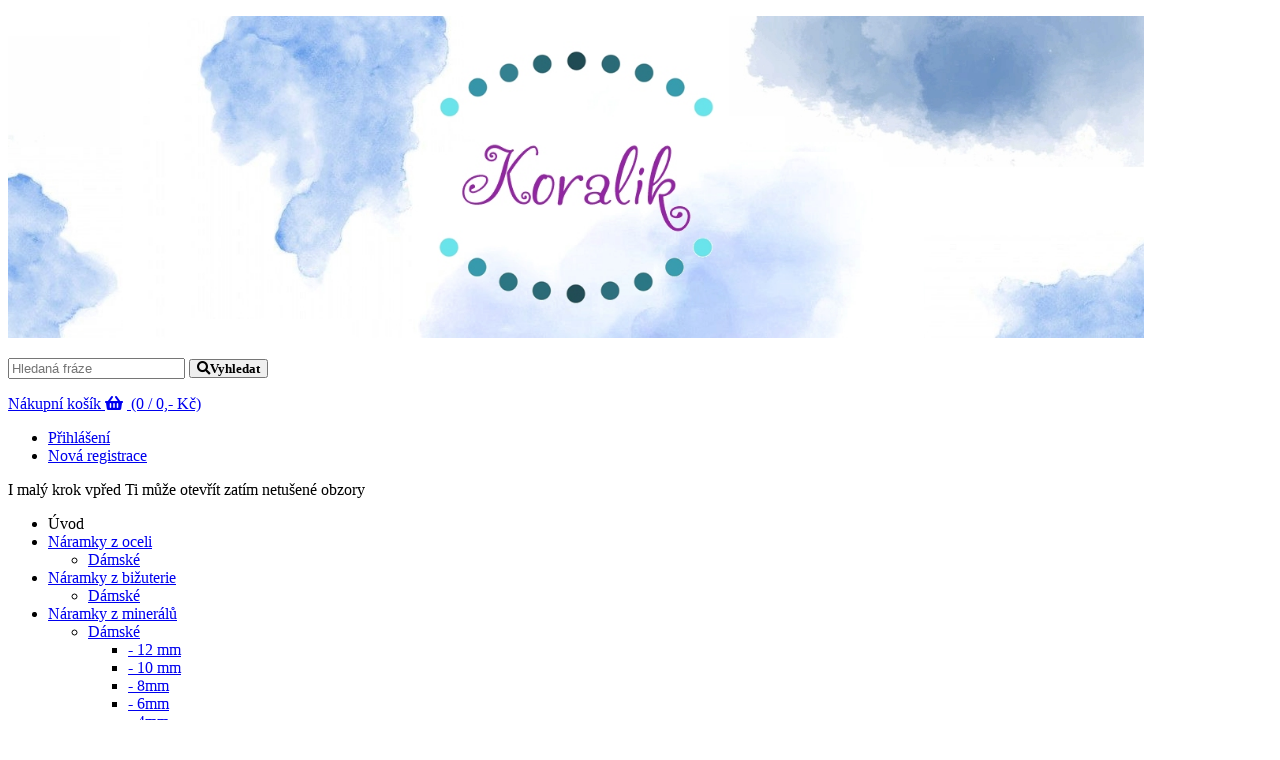

--- FILE ---
content_type: text/html;charset=UTF-8
request_url: https://www.koralik.cz/
body_size: 3594
content:
<!DOCTYPE html>

<html lang="cs">

<head>
	<meta http-equiv="content-type" content="text/html; charset=utf-8" />
	<meta name="viewport" content="width=device-width, initial-scale=1" />
	<meta name="generator" content="Dosmiha Web system 1.5; http://web-system.michal-hanzlik.cz" />
	<title>Titulní strana - Koralik</title>
	<link rel="stylesheet" href="/mw1/themes/common/cms.css" type="text/css" />
	<link rel="stylesheet" href="/mw1/themes/common/common.css?1666610755" type="text/css" />
	<link rel="stylesheet" href="/mw1/scripts/fancybox/fancybox.css" type="text/css" />
	<link rel="stylesheet" href="/mw1/modules/products/style.css?1635507234" type="text/css" />
	<link rel="stylesheet" href="/mw1/modules/products/style_list_1.css" type="text/css" />
	<link rel="stylesheet" href="/mw1/modules/products/style_view_2.css" type="text/css" />
	<link rel="stylesheet" href="/mw1/themes/1/style.css?1700377886" type="text/css" />
	<script src="/mw1/scripts/jquery/jquery.js"></script>
	<script src="/mw1/scripts/jquery/jquery-cycle.js"></script>
	<script src="/mw1/scripts/jquery/jquery-ui.js"></script>
	<script src="/mw1/scripts/jquery/jquery-mousewheel.js"></script>
	<script src="/mw1/scripts/fancybox/jquery-fancybox.js"></script>
	<script src="/mw1/scripts/common.js"></script>
	<script src="/mw1/scripts/mobilemenu.js"></script>
	<script src="https://www.google.com/recaptcha/api.js"></script>
	<script src="/mw1/scripts/tinymce/tinymce.min.js"></script>
<script src='https://kit.fontawesome.com/eec9c75f8c.js' crossorigin='anonymous'></script>
</head>

<body>
 	<div class="outer color-inverse" id="mw_layout_775" style=""><div class="layout-w swidth-normal" style="width: 95%; max-width: 1280px"><div class="inner" style="padding-top: 0; padding-bottom: 0; margin-top: 0; margin-bottom: 0">
		<div class="area-c align-top" id="mw_area_775c" style="padding-top: 0; padding-right: 0; padding-bottom: 0; padding-left: 0">
			<div class="section flat align-center ssize_110" id="mw_section_1744" style="margin-top: 0; margin-bottom: 0; padding: 0; box-shadow: none">
			</div>
		</div>
	</div></div></div>
 	<div class="outer color-basic" id="mw_layout_781" style="background-image: url('/mw1/themes/1/naramky-bg2.jpg'); background-repeat: no-repeat; background-position: center; background-attachment: fixed;background-size: cover;"><div class="layout-lt-rb swidth-wide" style="width: 95%; max-width: 1280px"><div class="inner" style="padding-top: 0; padding-bottom: 0; margin-top: 0; margin-bottom: 0">
		<div class="area-l align-top" id="mw_area_781l" style="padding-top: 0; padding-right: 0; padding-bottom: 0; padding-left: 0; width: 22%">
			<div class="section box align-center color-basic ssize_110" id="mw_section_1770" style="margin-top: 0; border-top: 0; border-right: 0; border-bottom: 0; border-left: 0">

<!-- Logo begin -->
<p><a href="http://www.koralik.cz/"><img src="https://www.koralik.cz/files/logo.jpg?231118" alt="Koralik.cz" height="322" /></a></p>
<!-- Logo end -->

			</div>
		</div>
		<div class="area-c align-top" id="mw_area_781c" style="padding-top: 0; padding-right: 0; padding-bottom: 0; width: 56%">
			<div class="section flat ssize_110" id="mw_section_1768" style="margin-bottom: 0; padding: 0; box-shadow: none">
<form id="searchform" class="search__form" action="/vyhledavani" method="post">
	<label for="search"></label>
	<input id="search" class="long" name="search" type="text" placeholder="Hledaná fráze" value="" />
<button class="fas fa-search" name="submit" type="submit"><span>Vyhledat</span></button>
</form>
			</div>
		</div>
		<div class="area-r align-top" id="mw_area_781r" style="padding-top: 0; padding-right: 0; padding-bottom: 0; padding-left: 0; width: 22%">
			<div class="section box align-right color-basic ssize_110" id="mw_section_1756" style="margin-top: 0; margin-bottom: 0; border-top: 0; border-right: 0; border-bottom: 0; border-left: 0">
<p><a href="/nakupni-kosik">
				<span class="cart">Nákupní košík</span>
				<span class="sum"><em class="fas fa-shopping-basket">&nbsp;</em>
				 (0&nbsp;/&nbsp;<span class="price">0,-</span>&nbsp;Kč)</span></a>
				 </p>
			</div>
			<div class="section box align-right color-basic ssize_110" id="mw_section_1757" style="margin-top: 0; border-top: 0; border-right: 0; border-bottom: 0; border-left: 0">
				<ul class="desktop">
					<li><a href="/prihlaseni">Přihlášení</a></li>
					<li><a href="/nova-registrace">Nová registrace</a></li>
				</ul>
			</div>
		</div>
	</div></div></div>
 	<div class="outer color-inverse" id="mw_layout_780" style="background-image: url('/mw1/themes/1/naramky-bg2.jpg'); background-repeat: no-repeat; background-position: center; background-attachment: fixed;background-size: cover;"><div class="layout-w swidth-normal" style="width: 95%; max-width: 1280px"><div class="inner" style="margin-top: 0; margin-bottom: 0">
		<div class="area-c align-top" id="mw_area_780c" style="padding-top: 0; padding-bottom: 0">
			<div class="section flat align-center ssize_110" id="mw_section_1745" style="margin-top: 0; margin-bottom: 0; padding: 0; box-shadow: none">

<!-- Úvodní text begin -->
<p>I malý krok vpřed Ti může otevřít zatím netušené obzory</p>
<!-- Úvodní text end -->

			</div>
		</div>
	</div></div></div>
 	<div class="outer color-basic" id="mw_layout_784" style="background-image: url('/mw1/themes/1/naramky-bg2.jpg'); background-repeat: no-repeat; background-position: center; background-attachment: fixed;background-size: cover;"><div class="layout-lt swidth-wide" style="width: 95%; max-width: 1280px"><div class="inner" style="padding-top: 0; margin-top: 0">
		<div class="area-l align-top" id="mw_area_784l" style="padding-top: 0; padding-right: 0; padding-bottom: 0; padding-left: 0; width: 22%">
			<div class="section box color-basic ssize_110" id="mw_section_1764" style="border-top: 0; border-right: 0; border-bottom: 0; border-left: 0">
				<ul class="mainmenu menu_0_2">
					<li class="active"><span>Úvod</span></li>
					<li><a href="/naramky-z-oceli"><span>Náramky z oceli</span></a>
						<ul>
							<li><a href="/naramky-z-oceli/damske"><span>Dámské</span></a>							</li>
						</ul>
					</li>
					<li><a href="/naramky-bizuterie"><span>Náramky z bižuterie</span></a>
						<ul>
							<li><a href="/naramky-bizuterie/damske"><span>Dámské</span></a>							</li>
						</ul>
					</li>
					<li><a href="/naramky"><span>Náramky z minerálů</span></a>
						<ul>
							<li><a href="/naramky/damske"><span>Dámské</span></a>
								<ul>
									<li><a href="/naramky/damske/12-mm"><span>- 12 mm</span></a>									</li>
									<li><a href="/naramky/damske/10-mm"><span>- 10 mm</span></a>									</li>
									<li><a href="/naramky/damske/8mm"><span>- 8mm</span></a>									</li>
									<li><a href="/naramky/damske/4mm"><span>- 6mm</span></a>									</li>
									<li><a href="/naramky-bizuterie/damske/4mm"><span>- 4mm</span></a>									</li>
									<li><a href="/naramky/damske/kombinace-velikosti"><span>- Kombinace velikostí</span></a>									</li>
								</ul>
							</li>
							<li><a href="/naramky/panske"><span>Pánské</span></a>							</li>
							<li><a href="/naramky/pro-pary"><span>Pro páry</span></a>							</li>
						</ul>
					</li>
					<li><a href="/sety"><span>Sety</span></a>					</li>
					<li><a href="/nausnice"><span>Náušnice</span></a>
						<ul>
							<li><a href="/nausnice/nausnice-z-oceli"><span>Náušnice z oceli</span></a>							</li>
							<li><a href="/nausnice/nausnice-z-bizuterie"><span>Náušnice z bižuterie</span></a>							</li>
						</ul>
					</li>
					<li><a href="/retizky"><span>Řetízky</span></a>
						<ul>
							<li><a href="/retizky/retizky-bizuterie"><span>Řetízky bižuterie</span></a>							</li>
							<li><a href="/retizky/retizky-z-oceli"><span>Řetízky z oceli</span></a>							</li>
						</ul>
					</li>
					<li><a href="/prstynky"><span>Prstýnky</span></a>
						<ul>
							<li><a href="/prstynky/prstynky-z-oceli"><span>Prstýnky z oceli</span></a>							</li>
							<li><a href="/prstynky/prsteny-bizuterie"><span>Prsteny bižuterie</span></a>							</li>
						</ul>
					</li>
					<li><a href="/klicenky"><span>Klíčenky/Přívěsky</span></a>					</li>
					<li><a href="/mineralni-kameny"><span>Minerály</span></a>					</li>
					<li><a href="/ostatni"><span>Ostatní</span></a>					</li>
					<li><a href="/kontakt"><span>Kontakt</span></a>					</li>
				</ul>
			</div>
			<div class="section box color-basic ssize_110" id="mw_section_1775" style="border-top: 0; border-right: 0; border-bottom: 0; border-left: 0">

<!-- Kontakt titulka begin -->
<h2>Kontakt</h2>
<p><em class="fas fa-phone-alt">&nbsp;</em> +420 702 872 129</p>
<p><em class="fas fa-at">&nbsp;</em> <a href="mailto:koralik.info@email.cz">koralik.info@email.cz</a></p>
<p><em class="fab fa-facebook-f">&nbsp;</em> <a href="https://www.facebook.com/Koralik-N%C3%A1ramky-pro-ka%C5%BEd%C3%A9ho-103888211786711">Facebook</a></p>
<!-- Kontakt titulka end -->

			</div>
		</div>
		<div class="area-c align-top" id="mw_area_784c" style="padding-top: 0; width: 78%">
			<div class="section output color-basic ssize_110" id="mw_section_1765" style="min-height: 500px; border-top: 0; border-right: 0; border-bottom: 0; border-left: 0">
<!-- content begin -->
<div class="module_list product_list">
	<div class="module_result product_result">
	<p class="strong">TOP</p>
	<div class="picture"><a href="/prstynky/prsteny-bizuterie?detail=11448"><img alt="" src="/files/Prsteny/PA240938.jpg" /></a></div>
	<h2><a href="/prstynky/prsteny-bizuterie?detail=11448">Barevný zdobený prsten</a></h2>
	<p class="perex">Zdobený prsten, barva kamínků: červená, bílá, zelená, hnědo-černá, barva kovu: zlatá, kov: běžný bižuterní</p>
	<p class="product__taxbaseprice product__top grid"><span class="legend">Cena: </span><span class="value"><span class="price">260</span>&nbsp;Kč<span class="tax"> s DPH<span> 0&nbsp;%</span></span></span></p>
	<p class="product__availability product__top grid"><span class="legend">Dostupnost: </span><span class="value"><span class="stock">Skladem</span></span></p>
	<form class="product__buyform product__top grid" method="post" action="/nakupni-kosik?vlozit-do-kosiku=11448">
		<p class="product__variant">Varianta 		<select name="variant" size="1">
			<option value="7">velikost US 7</option>
			<option value="1">velikost US 8</option>
			<option value="2">velikost US 9</option>
			<option value="3">velikost US 10</option>
		</select></p>
<span class="legend">Množství: </span><input type="text" name="quantity" maxlength="4" class="quantity" value="1" />ks		<input class="cartadd" name="cartadd" type="submit" value="Vložit do košíku" />	</form>
	<p class="view"><a href="/prstynky/prsteny-bizuterie?detail=11448">Detail</a></p>
	</div>
	<div class="module_result product_result">
	<div class="picture"><a href="/prstynky/prstynky-z-oceli?detail=11443"><img alt="" src="/files/Prsteny/PA110788.jpg" /></a></div>
	<h2><a href="/prstynky/prstynky-z-oceli?detail=11443">Prsten Strom života </a></h2>
	<p class="perex">Barva: stříbrná s kamínky, velikost: UNI (roztahovací), kov: nerezová ocel</p>
	<p class="product__taxbaseprice product__top grid"><span class="legend">Cena: </span><span class="value"><span class="price">189</span>&nbsp;Kč<span class="tax"> s DPH<span> 0&nbsp;%</span></span></span></p>
	<p class="product__availability product__top grid"><span class="legend">Dostupnost: </span><span class="value"><span class="stock">Skladem</span></span></p>
	<form class="product__buyform product__top grid" method="post" action="/nakupni-kosik?vlozit-do-kosiku=11443">
		<p class="product__variant">Varianta 		<select name="variant" size="1">
			<option value="10">Roztahovací</option>
		</select></p>
<span class="legend">Množství: </span><input type="text" name="quantity" maxlength="4" class="quantity" value="1" />ks		<input class="cartadd" name="cartadd" type="submit" value="Vložit do košíku" />	</form>
	<p class="view"><a href="/prstynky/prstynky-z-oceli?detail=11443">Detail</a></p>
	</div>
	<div class="module_result product_result">
	<div class="picture"><a href="/naramky-bizuterie/damske?detail=11440"><img alt="" src="/files/Náramky bižuterie/PA110842.jpg" /></a></div>
	<h2><a href="/naramky-bizuterie/damske?detail=11440">Zlatočerný bižuterní náramek</a></h2>
	<p class="product__taxbaseprice product__top grid"><span class="legend">Cena: </span><span class="value"><span class="price">270</span>&nbsp;Kč<span class="tax"> s DPH<span> 0&nbsp;%</span></span></span></p>
	<p class="product__availability product__top grid"><span class="legend">Dostupnost: </span><span class="value"><span class="stock">Skladem</span></span></p>
	<form class="product__buyform product__top grid" method="post" action="/nakupni-kosik?vlozit-do-kosiku=11440">
<span class="legend">Množství: </span><input type="text" name="quantity" maxlength="4" class="quantity" value="1" />ks		<input class="cartadd" name="cartadd" type="submit" value="Vložit do košíku" />	</form>
	<p class="view"><a href="/naramky-bizuterie/damske?detail=11440">Detail</a></p>
	</div>
	<div class="module_result product_result">
	<div class="picture"><a href="/prstynky/prsteny-bizuterie?detail=11436"><img alt="" src="/files/Prsteny/PA060790.jpg" /></a></div>
	<h2><a href="/prstynky/prsteny-bizuterie?detail=11436">Prsten Luxury - Brown IV</a></h2>
	<p class="perex">Zdobený prsten, barva kamínků: hnědá/šedivá, barva kovu: zlatá, kov: bežný bižuterní</p>
	<p class="product__taxbaseprice product__top grid"><span class="legend">Cena: </span><span class="value"><span class="price">250</span>&nbsp;Kč<span class="tax"> s DPH<span> 0&nbsp;%</span></span></span></p>
	<form class="product__buyform product__top grid" method="post" action="/nakupni-kosik?vlozit-do-kosiku=11436">
		<p class="product__variant">Varianta 		<select name="variant" size="1">
			<option value="7">velikost US 7</option>
			<option value="1">velikost US 8</option>
			<option value="2">velikost US 9</option>
		</select></p>
<span class="legend">Množství: </span><input type="text" name="quantity" maxlength="4" class="quantity" value="1" />ks		<input class="cartadd" name="cartadd" type="submit" value="Vložit do košíku" />	</form>
	<p class="view"><a href="/prstynky/prsteny-bizuterie?detail=11436">Detail</a></p>
	</div>
	<div class="module_result product_result">
	<div class="picture"><a href="/mineralni-kameny?detail=11429"><img alt="" src="/files/Minerály/P8220723.jpg" /></a></div>
	<h2><a href="/mineralni-kameny?detail=11429">Jaspis Mokait</a></h2>
	<p class="perex">Velikost kamene: 2-3,5cm
Původ: Brazílie</p>
	<p class="product__taxbaseprice product__top grid"><span class="legend">Cena: </span><span class="value"><span class="price">69</span>&nbsp;Kč<span class="tax"> s DPH<span> 0&nbsp;%</span></span></span></p>
	<p class="product__availability product__top grid"><span class="legend">Dostupnost: </span><span class="value"><span class="stock">Skladem</span></span></p>
	<form class="product__buyform product__top grid" method="post" action="/nakupni-kosik?vlozit-do-kosiku=11429">
<span class="legend">Množství: </span><input type="text" name="quantity" maxlength="4" class="quantity" value="1" />ks		<input class="cartadd" name="cartadd" type="submit" value="Vložit do košíku" />	</form>
	<p class="view"><a href="/mineralni-kameny?detail=11429">Detail</a></p>
	</div>
	<div class="module_result product_result">
	<div class="picture"><a href="/prstynky/prstynky-z-oceli?detail=11426"><img alt="" src="/files/Prsteny/P8220674.jpg" /></a></div>
	<h2><a href="/prstynky/prstynky-z-oceli?detail=11426">Roztahovací prsten s hadem</a></h2>
	<p class="perex">Barva: stříbrná, velikost: UNI (roztahovací), kov: nerezová ocel</p>
	<p class="product__taxbaseprice product__top grid"><span class="legend">Cena: </span><span class="value"><span class="price">189</span>&nbsp;Kč<span class="tax"> s DPH<span> 0&nbsp;%</span></span></span></p>
	<p class="product__availability product__top grid"><span class="legend">Dostupnost: </span><span class="value"><span class="stock">Skladem</span></span></p>
	<form class="product__buyform product__top grid" method="post" action="/nakupni-kosik?vlozit-do-kosiku=11426">
<span class="legend">Množství: </span><input type="text" name="quantity" maxlength="4" class="quantity" value="1" />ks		<input class="cartadd" name="cartadd" type="submit" value="Vložit do košíku" />	</form>
	<p class="view"><a href="/prstynky/prstynky-z-oceli?detail=11426">Detail</a></p>
	</div>
<p class="paging"><span class="active">1</span><span class="separator"> | </span><a href="?ordering=ordering-asc&amp;page=2">2</a><span class="separator"> | </span><a href="?ordering=ordering-asc&amp;page=3">3</a><span class="separator"> | </span><a href="?ordering=ordering-asc&amp;page=4">4</a><span class="separator"> | </span><a href="?ordering=ordering-asc&amp;page=5">5</a><span class="separator"> | </span><a href="?ordering=ordering-asc&amp;page=6">6</a><span class="separator"> | </span><a href="?ordering=ordering-asc&amp;page=7">7</a><span class="separator"> | </span><a href="?ordering=ordering-asc&amp;page=8">8</a><span class="separator"> | </span><a href="?ordering=ordering-asc&amp;page=9">9</a><span class="separator"> | </span><a href="?ordering=ordering-asc&amp;page=10">10</a><span class="separator"> | </span><a href="?ordering=ordering-asc&amp;page=11">11</a><span class="separator"> | </span><a href="?ordering=ordering-asc&amp;page=12">12</a><span class="separator"> | </span><a href="?ordering=ordering-asc&amp;page=13">13</a><span class="separator"> | </span><a href="?ordering=ordering-asc&amp;page=14">14</a><span class="separator"> | </span><a href="?ordering=ordering-asc&amp;page=15">15</a><span class="separator"> | </span><a href="?ordering=ordering-asc&amp;page=16">16</a><span class="separator"> | </span><a href="?ordering=ordering-asc&amp;page=17">17</a><span class="separator"> | </span><a href="?ordering=ordering-asc&amp;page=18">18</a><span class="separator"> | </span><a href="?ordering=ordering-asc&amp;page=19">19</a><span class="separator"> | </span><a href="?ordering=ordering-asc&amp;page=20">20</a><span class="separator"> | </span><a href="?ordering=ordering-asc&amp;page=21">21</a><span class="separator"> | </span><a href="?ordering=ordering-asc&amp;page=22">22</a><span class="separator"> | </span><a href="?ordering=ordering-asc&amp;page=23">23</a><span class="separator"> | </span><a href="?ordering=ordering-asc&amp;page=24">24</a><span class="separator"> | </span><a href="?ordering=ordering-asc&amp;page=25">25</a><span class="separator"> | </span><a href="?ordering=ordering-asc&amp;page=26">26</a></p>
</div>
<!-- content end -->
			</div>
		</div>
	</div></div></div>
 	<div class="outer color-basic" id="mw_layout_779" style="background-image: url('/mw1/themes/1/naramky-bg2.jpg'); background-repeat: no-repeat; background-position: center; background-attachment: fixed;background-size: cover;"><div class="layout-w swidth-normal" style="width: 95%; max-width: 1280px"><div class="inner" style="padding-top: 0; padding-bottom: 0; margin-top: 0; margin-bottom: 0">
		<div class="area-c align-top" id="mw_area_779c" style="padding-top: 0; padding-right: 0; padding-bottom: 0; padding-left: 0">
			<div class="section box align-center color-basic ssize_110" id="mw_section_1752" style="border-top: 0; border-right: 0; border-bottom: 0; border-left: 0">

<!-- Kontakt mobil begin -->
<h2>Kontakt</h2>
<p><em class="fas fa-phone-alt">&nbsp;</em> +420 702 872 129</p>
<p><em class="fas fa-at">&nbsp;</em> <a href="mailto:koralik.info@email.cz">koralik.info@email.cz</a></p>
<p><em class="fab fa-facebook-f">&nbsp;</em> <a href="https://www.facebook.com/Koralik-N%C3%A1ramky-pro-ka%C5%BEd%C3%A9ho-103888211786711">Facebook</a></p>
<!-- Kontakt mobil end -->

			</div>
		</div>
	</div></div></div>
 	<div class="outer color-basic" id="mw_layout_778" style="background-image: url('/mw1/themes/1/naramky-bg2.jpg'); background-repeat: no-repeat; background-position: center; background-attachment: fixed;background-size: cover;"><div class="layout-w swidth-normal" style="width: 95%; max-width: 1280px"><div class="inner" style="padding-bottom: 0; margin-top: 0; margin-bottom: 0">
		<div class="area-c align-top" id="mw_area_778c" style="padding-top: 0; padding-right: 0; padding-bottom: 0; padding-left: 0">
			<div class="section box align-right color-tertiary ssize_110" id="mw_section_1748" style="margin-bottom: 0; border-top: 0; border-right: 0; border-bottom: 0; border-left: 0">

<!-- Rychlé odkazy begin -->
<p style="float: left;"><a href="/ochrana-osobnich-udaju">Ochrana osobních údajů</a> <a href="/obchodni-podminky">Obchodní podmínky</a> <a href="/reklamacni-rad">Reklamační řád</a></p>
<p>© 2021</p>
<!-- Rychlé odkazy end -->

			</div>
		</div>
	</div></div></div>
<p class="cookies">Tento web nepoužívá žádné analytické, marketingové ani jiné volitelné cookies. <a class="cookies_agree" href="?cookies=yes">Rozumím</a><a class="close" onclick="document.getElementById('cookies_close').style.display='block'"></a></p>
<p style="display: none" id="cookies_close">Lištu zavřete kliknutím na tlačítko rozumím. Nebojte, žádný souhlas nám tím neudělujete.<br /><a onclick="document.getElementById('cookies_close').style.display='none'">OK</a></p>
</body>

<html>
